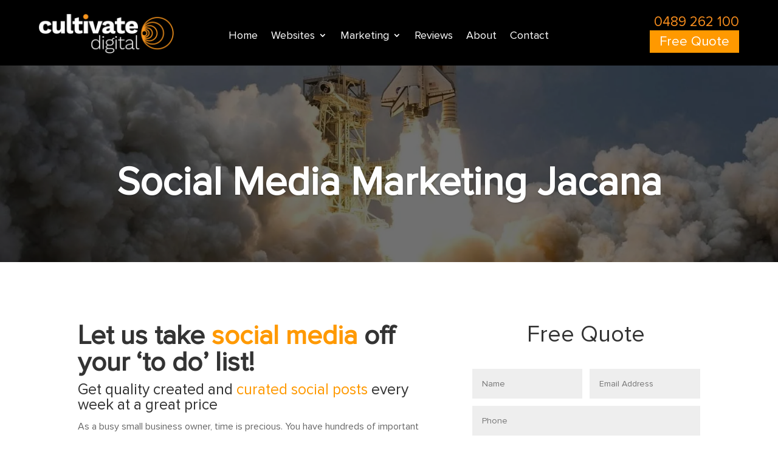

--- FILE ---
content_type: text/html; charset=utf-8
request_url: https://www.google.com/recaptcha/api2/anchor?ar=1&k=6Lc35OcZAAAAAIgEPd5ql4aEgDGoMpAXoqgGtabE&co=aHR0cHM6Ly9jdWx0aXZhdGVkaWdpdGFsLmNvbS5hdTo0NDM.&hl=en&v=PoyoqOPhxBO7pBk68S4YbpHZ&size=invisible&anchor-ms=20000&execute-ms=30000&cb=abgce49jbpgi
body_size: 48375
content:
<!DOCTYPE HTML><html dir="ltr" lang="en"><head><meta http-equiv="Content-Type" content="text/html; charset=UTF-8">
<meta http-equiv="X-UA-Compatible" content="IE=edge">
<title>reCAPTCHA</title>
<style type="text/css">
/* cyrillic-ext */
@font-face {
  font-family: 'Roboto';
  font-style: normal;
  font-weight: 400;
  font-stretch: 100%;
  src: url(//fonts.gstatic.com/s/roboto/v48/KFO7CnqEu92Fr1ME7kSn66aGLdTylUAMa3GUBHMdazTgWw.woff2) format('woff2');
  unicode-range: U+0460-052F, U+1C80-1C8A, U+20B4, U+2DE0-2DFF, U+A640-A69F, U+FE2E-FE2F;
}
/* cyrillic */
@font-face {
  font-family: 'Roboto';
  font-style: normal;
  font-weight: 400;
  font-stretch: 100%;
  src: url(//fonts.gstatic.com/s/roboto/v48/KFO7CnqEu92Fr1ME7kSn66aGLdTylUAMa3iUBHMdazTgWw.woff2) format('woff2');
  unicode-range: U+0301, U+0400-045F, U+0490-0491, U+04B0-04B1, U+2116;
}
/* greek-ext */
@font-face {
  font-family: 'Roboto';
  font-style: normal;
  font-weight: 400;
  font-stretch: 100%;
  src: url(//fonts.gstatic.com/s/roboto/v48/KFO7CnqEu92Fr1ME7kSn66aGLdTylUAMa3CUBHMdazTgWw.woff2) format('woff2');
  unicode-range: U+1F00-1FFF;
}
/* greek */
@font-face {
  font-family: 'Roboto';
  font-style: normal;
  font-weight: 400;
  font-stretch: 100%;
  src: url(//fonts.gstatic.com/s/roboto/v48/KFO7CnqEu92Fr1ME7kSn66aGLdTylUAMa3-UBHMdazTgWw.woff2) format('woff2');
  unicode-range: U+0370-0377, U+037A-037F, U+0384-038A, U+038C, U+038E-03A1, U+03A3-03FF;
}
/* math */
@font-face {
  font-family: 'Roboto';
  font-style: normal;
  font-weight: 400;
  font-stretch: 100%;
  src: url(//fonts.gstatic.com/s/roboto/v48/KFO7CnqEu92Fr1ME7kSn66aGLdTylUAMawCUBHMdazTgWw.woff2) format('woff2');
  unicode-range: U+0302-0303, U+0305, U+0307-0308, U+0310, U+0312, U+0315, U+031A, U+0326-0327, U+032C, U+032F-0330, U+0332-0333, U+0338, U+033A, U+0346, U+034D, U+0391-03A1, U+03A3-03A9, U+03B1-03C9, U+03D1, U+03D5-03D6, U+03F0-03F1, U+03F4-03F5, U+2016-2017, U+2034-2038, U+203C, U+2040, U+2043, U+2047, U+2050, U+2057, U+205F, U+2070-2071, U+2074-208E, U+2090-209C, U+20D0-20DC, U+20E1, U+20E5-20EF, U+2100-2112, U+2114-2115, U+2117-2121, U+2123-214F, U+2190, U+2192, U+2194-21AE, U+21B0-21E5, U+21F1-21F2, U+21F4-2211, U+2213-2214, U+2216-22FF, U+2308-230B, U+2310, U+2319, U+231C-2321, U+2336-237A, U+237C, U+2395, U+239B-23B7, U+23D0, U+23DC-23E1, U+2474-2475, U+25AF, U+25B3, U+25B7, U+25BD, U+25C1, U+25CA, U+25CC, U+25FB, U+266D-266F, U+27C0-27FF, U+2900-2AFF, U+2B0E-2B11, U+2B30-2B4C, U+2BFE, U+3030, U+FF5B, U+FF5D, U+1D400-1D7FF, U+1EE00-1EEFF;
}
/* symbols */
@font-face {
  font-family: 'Roboto';
  font-style: normal;
  font-weight: 400;
  font-stretch: 100%;
  src: url(//fonts.gstatic.com/s/roboto/v48/KFO7CnqEu92Fr1ME7kSn66aGLdTylUAMaxKUBHMdazTgWw.woff2) format('woff2');
  unicode-range: U+0001-000C, U+000E-001F, U+007F-009F, U+20DD-20E0, U+20E2-20E4, U+2150-218F, U+2190, U+2192, U+2194-2199, U+21AF, U+21E6-21F0, U+21F3, U+2218-2219, U+2299, U+22C4-22C6, U+2300-243F, U+2440-244A, U+2460-24FF, U+25A0-27BF, U+2800-28FF, U+2921-2922, U+2981, U+29BF, U+29EB, U+2B00-2BFF, U+4DC0-4DFF, U+FFF9-FFFB, U+10140-1018E, U+10190-1019C, U+101A0, U+101D0-101FD, U+102E0-102FB, U+10E60-10E7E, U+1D2C0-1D2D3, U+1D2E0-1D37F, U+1F000-1F0FF, U+1F100-1F1AD, U+1F1E6-1F1FF, U+1F30D-1F30F, U+1F315, U+1F31C, U+1F31E, U+1F320-1F32C, U+1F336, U+1F378, U+1F37D, U+1F382, U+1F393-1F39F, U+1F3A7-1F3A8, U+1F3AC-1F3AF, U+1F3C2, U+1F3C4-1F3C6, U+1F3CA-1F3CE, U+1F3D4-1F3E0, U+1F3ED, U+1F3F1-1F3F3, U+1F3F5-1F3F7, U+1F408, U+1F415, U+1F41F, U+1F426, U+1F43F, U+1F441-1F442, U+1F444, U+1F446-1F449, U+1F44C-1F44E, U+1F453, U+1F46A, U+1F47D, U+1F4A3, U+1F4B0, U+1F4B3, U+1F4B9, U+1F4BB, U+1F4BF, U+1F4C8-1F4CB, U+1F4D6, U+1F4DA, U+1F4DF, U+1F4E3-1F4E6, U+1F4EA-1F4ED, U+1F4F7, U+1F4F9-1F4FB, U+1F4FD-1F4FE, U+1F503, U+1F507-1F50B, U+1F50D, U+1F512-1F513, U+1F53E-1F54A, U+1F54F-1F5FA, U+1F610, U+1F650-1F67F, U+1F687, U+1F68D, U+1F691, U+1F694, U+1F698, U+1F6AD, U+1F6B2, U+1F6B9-1F6BA, U+1F6BC, U+1F6C6-1F6CF, U+1F6D3-1F6D7, U+1F6E0-1F6EA, U+1F6F0-1F6F3, U+1F6F7-1F6FC, U+1F700-1F7FF, U+1F800-1F80B, U+1F810-1F847, U+1F850-1F859, U+1F860-1F887, U+1F890-1F8AD, U+1F8B0-1F8BB, U+1F8C0-1F8C1, U+1F900-1F90B, U+1F93B, U+1F946, U+1F984, U+1F996, U+1F9E9, U+1FA00-1FA6F, U+1FA70-1FA7C, U+1FA80-1FA89, U+1FA8F-1FAC6, U+1FACE-1FADC, U+1FADF-1FAE9, U+1FAF0-1FAF8, U+1FB00-1FBFF;
}
/* vietnamese */
@font-face {
  font-family: 'Roboto';
  font-style: normal;
  font-weight: 400;
  font-stretch: 100%;
  src: url(//fonts.gstatic.com/s/roboto/v48/KFO7CnqEu92Fr1ME7kSn66aGLdTylUAMa3OUBHMdazTgWw.woff2) format('woff2');
  unicode-range: U+0102-0103, U+0110-0111, U+0128-0129, U+0168-0169, U+01A0-01A1, U+01AF-01B0, U+0300-0301, U+0303-0304, U+0308-0309, U+0323, U+0329, U+1EA0-1EF9, U+20AB;
}
/* latin-ext */
@font-face {
  font-family: 'Roboto';
  font-style: normal;
  font-weight: 400;
  font-stretch: 100%;
  src: url(//fonts.gstatic.com/s/roboto/v48/KFO7CnqEu92Fr1ME7kSn66aGLdTylUAMa3KUBHMdazTgWw.woff2) format('woff2');
  unicode-range: U+0100-02BA, U+02BD-02C5, U+02C7-02CC, U+02CE-02D7, U+02DD-02FF, U+0304, U+0308, U+0329, U+1D00-1DBF, U+1E00-1E9F, U+1EF2-1EFF, U+2020, U+20A0-20AB, U+20AD-20C0, U+2113, U+2C60-2C7F, U+A720-A7FF;
}
/* latin */
@font-face {
  font-family: 'Roboto';
  font-style: normal;
  font-weight: 400;
  font-stretch: 100%;
  src: url(//fonts.gstatic.com/s/roboto/v48/KFO7CnqEu92Fr1ME7kSn66aGLdTylUAMa3yUBHMdazQ.woff2) format('woff2');
  unicode-range: U+0000-00FF, U+0131, U+0152-0153, U+02BB-02BC, U+02C6, U+02DA, U+02DC, U+0304, U+0308, U+0329, U+2000-206F, U+20AC, U+2122, U+2191, U+2193, U+2212, U+2215, U+FEFF, U+FFFD;
}
/* cyrillic-ext */
@font-face {
  font-family: 'Roboto';
  font-style: normal;
  font-weight: 500;
  font-stretch: 100%;
  src: url(//fonts.gstatic.com/s/roboto/v48/KFO7CnqEu92Fr1ME7kSn66aGLdTylUAMa3GUBHMdazTgWw.woff2) format('woff2');
  unicode-range: U+0460-052F, U+1C80-1C8A, U+20B4, U+2DE0-2DFF, U+A640-A69F, U+FE2E-FE2F;
}
/* cyrillic */
@font-face {
  font-family: 'Roboto';
  font-style: normal;
  font-weight: 500;
  font-stretch: 100%;
  src: url(//fonts.gstatic.com/s/roboto/v48/KFO7CnqEu92Fr1ME7kSn66aGLdTylUAMa3iUBHMdazTgWw.woff2) format('woff2');
  unicode-range: U+0301, U+0400-045F, U+0490-0491, U+04B0-04B1, U+2116;
}
/* greek-ext */
@font-face {
  font-family: 'Roboto';
  font-style: normal;
  font-weight: 500;
  font-stretch: 100%;
  src: url(//fonts.gstatic.com/s/roboto/v48/KFO7CnqEu92Fr1ME7kSn66aGLdTylUAMa3CUBHMdazTgWw.woff2) format('woff2');
  unicode-range: U+1F00-1FFF;
}
/* greek */
@font-face {
  font-family: 'Roboto';
  font-style: normal;
  font-weight: 500;
  font-stretch: 100%;
  src: url(//fonts.gstatic.com/s/roboto/v48/KFO7CnqEu92Fr1ME7kSn66aGLdTylUAMa3-UBHMdazTgWw.woff2) format('woff2');
  unicode-range: U+0370-0377, U+037A-037F, U+0384-038A, U+038C, U+038E-03A1, U+03A3-03FF;
}
/* math */
@font-face {
  font-family: 'Roboto';
  font-style: normal;
  font-weight: 500;
  font-stretch: 100%;
  src: url(//fonts.gstatic.com/s/roboto/v48/KFO7CnqEu92Fr1ME7kSn66aGLdTylUAMawCUBHMdazTgWw.woff2) format('woff2');
  unicode-range: U+0302-0303, U+0305, U+0307-0308, U+0310, U+0312, U+0315, U+031A, U+0326-0327, U+032C, U+032F-0330, U+0332-0333, U+0338, U+033A, U+0346, U+034D, U+0391-03A1, U+03A3-03A9, U+03B1-03C9, U+03D1, U+03D5-03D6, U+03F0-03F1, U+03F4-03F5, U+2016-2017, U+2034-2038, U+203C, U+2040, U+2043, U+2047, U+2050, U+2057, U+205F, U+2070-2071, U+2074-208E, U+2090-209C, U+20D0-20DC, U+20E1, U+20E5-20EF, U+2100-2112, U+2114-2115, U+2117-2121, U+2123-214F, U+2190, U+2192, U+2194-21AE, U+21B0-21E5, U+21F1-21F2, U+21F4-2211, U+2213-2214, U+2216-22FF, U+2308-230B, U+2310, U+2319, U+231C-2321, U+2336-237A, U+237C, U+2395, U+239B-23B7, U+23D0, U+23DC-23E1, U+2474-2475, U+25AF, U+25B3, U+25B7, U+25BD, U+25C1, U+25CA, U+25CC, U+25FB, U+266D-266F, U+27C0-27FF, U+2900-2AFF, U+2B0E-2B11, U+2B30-2B4C, U+2BFE, U+3030, U+FF5B, U+FF5D, U+1D400-1D7FF, U+1EE00-1EEFF;
}
/* symbols */
@font-face {
  font-family: 'Roboto';
  font-style: normal;
  font-weight: 500;
  font-stretch: 100%;
  src: url(//fonts.gstatic.com/s/roboto/v48/KFO7CnqEu92Fr1ME7kSn66aGLdTylUAMaxKUBHMdazTgWw.woff2) format('woff2');
  unicode-range: U+0001-000C, U+000E-001F, U+007F-009F, U+20DD-20E0, U+20E2-20E4, U+2150-218F, U+2190, U+2192, U+2194-2199, U+21AF, U+21E6-21F0, U+21F3, U+2218-2219, U+2299, U+22C4-22C6, U+2300-243F, U+2440-244A, U+2460-24FF, U+25A0-27BF, U+2800-28FF, U+2921-2922, U+2981, U+29BF, U+29EB, U+2B00-2BFF, U+4DC0-4DFF, U+FFF9-FFFB, U+10140-1018E, U+10190-1019C, U+101A0, U+101D0-101FD, U+102E0-102FB, U+10E60-10E7E, U+1D2C0-1D2D3, U+1D2E0-1D37F, U+1F000-1F0FF, U+1F100-1F1AD, U+1F1E6-1F1FF, U+1F30D-1F30F, U+1F315, U+1F31C, U+1F31E, U+1F320-1F32C, U+1F336, U+1F378, U+1F37D, U+1F382, U+1F393-1F39F, U+1F3A7-1F3A8, U+1F3AC-1F3AF, U+1F3C2, U+1F3C4-1F3C6, U+1F3CA-1F3CE, U+1F3D4-1F3E0, U+1F3ED, U+1F3F1-1F3F3, U+1F3F5-1F3F7, U+1F408, U+1F415, U+1F41F, U+1F426, U+1F43F, U+1F441-1F442, U+1F444, U+1F446-1F449, U+1F44C-1F44E, U+1F453, U+1F46A, U+1F47D, U+1F4A3, U+1F4B0, U+1F4B3, U+1F4B9, U+1F4BB, U+1F4BF, U+1F4C8-1F4CB, U+1F4D6, U+1F4DA, U+1F4DF, U+1F4E3-1F4E6, U+1F4EA-1F4ED, U+1F4F7, U+1F4F9-1F4FB, U+1F4FD-1F4FE, U+1F503, U+1F507-1F50B, U+1F50D, U+1F512-1F513, U+1F53E-1F54A, U+1F54F-1F5FA, U+1F610, U+1F650-1F67F, U+1F687, U+1F68D, U+1F691, U+1F694, U+1F698, U+1F6AD, U+1F6B2, U+1F6B9-1F6BA, U+1F6BC, U+1F6C6-1F6CF, U+1F6D3-1F6D7, U+1F6E0-1F6EA, U+1F6F0-1F6F3, U+1F6F7-1F6FC, U+1F700-1F7FF, U+1F800-1F80B, U+1F810-1F847, U+1F850-1F859, U+1F860-1F887, U+1F890-1F8AD, U+1F8B0-1F8BB, U+1F8C0-1F8C1, U+1F900-1F90B, U+1F93B, U+1F946, U+1F984, U+1F996, U+1F9E9, U+1FA00-1FA6F, U+1FA70-1FA7C, U+1FA80-1FA89, U+1FA8F-1FAC6, U+1FACE-1FADC, U+1FADF-1FAE9, U+1FAF0-1FAF8, U+1FB00-1FBFF;
}
/* vietnamese */
@font-face {
  font-family: 'Roboto';
  font-style: normal;
  font-weight: 500;
  font-stretch: 100%;
  src: url(//fonts.gstatic.com/s/roboto/v48/KFO7CnqEu92Fr1ME7kSn66aGLdTylUAMa3OUBHMdazTgWw.woff2) format('woff2');
  unicode-range: U+0102-0103, U+0110-0111, U+0128-0129, U+0168-0169, U+01A0-01A1, U+01AF-01B0, U+0300-0301, U+0303-0304, U+0308-0309, U+0323, U+0329, U+1EA0-1EF9, U+20AB;
}
/* latin-ext */
@font-face {
  font-family: 'Roboto';
  font-style: normal;
  font-weight: 500;
  font-stretch: 100%;
  src: url(//fonts.gstatic.com/s/roboto/v48/KFO7CnqEu92Fr1ME7kSn66aGLdTylUAMa3KUBHMdazTgWw.woff2) format('woff2');
  unicode-range: U+0100-02BA, U+02BD-02C5, U+02C7-02CC, U+02CE-02D7, U+02DD-02FF, U+0304, U+0308, U+0329, U+1D00-1DBF, U+1E00-1E9F, U+1EF2-1EFF, U+2020, U+20A0-20AB, U+20AD-20C0, U+2113, U+2C60-2C7F, U+A720-A7FF;
}
/* latin */
@font-face {
  font-family: 'Roboto';
  font-style: normal;
  font-weight: 500;
  font-stretch: 100%;
  src: url(//fonts.gstatic.com/s/roboto/v48/KFO7CnqEu92Fr1ME7kSn66aGLdTylUAMa3yUBHMdazQ.woff2) format('woff2');
  unicode-range: U+0000-00FF, U+0131, U+0152-0153, U+02BB-02BC, U+02C6, U+02DA, U+02DC, U+0304, U+0308, U+0329, U+2000-206F, U+20AC, U+2122, U+2191, U+2193, U+2212, U+2215, U+FEFF, U+FFFD;
}
/* cyrillic-ext */
@font-face {
  font-family: 'Roboto';
  font-style: normal;
  font-weight: 900;
  font-stretch: 100%;
  src: url(//fonts.gstatic.com/s/roboto/v48/KFO7CnqEu92Fr1ME7kSn66aGLdTylUAMa3GUBHMdazTgWw.woff2) format('woff2');
  unicode-range: U+0460-052F, U+1C80-1C8A, U+20B4, U+2DE0-2DFF, U+A640-A69F, U+FE2E-FE2F;
}
/* cyrillic */
@font-face {
  font-family: 'Roboto';
  font-style: normal;
  font-weight: 900;
  font-stretch: 100%;
  src: url(//fonts.gstatic.com/s/roboto/v48/KFO7CnqEu92Fr1ME7kSn66aGLdTylUAMa3iUBHMdazTgWw.woff2) format('woff2');
  unicode-range: U+0301, U+0400-045F, U+0490-0491, U+04B0-04B1, U+2116;
}
/* greek-ext */
@font-face {
  font-family: 'Roboto';
  font-style: normal;
  font-weight: 900;
  font-stretch: 100%;
  src: url(//fonts.gstatic.com/s/roboto/v48/KFO7CnqEu92Fr1ME7kSn66aGLdTylUAMa3CUBHMdazTgWw.woff2) format('woff2');
  unicode-range: U+1F00-1FFF;
}
/* greek */
@font-face {
  font-family: 'Roboto';
  font-style: normal;
  font-weight: 900;
  font-stretch: 100%;
  src: url(//fonts.gstatic.com/s/roboto/v48/KFO7CnqEu92Fr1ME7kSn66aGLdTylUAMa3-UBHMdazTgWw.woff2) format('woff2');
  unicode-range: U+0370-0377, U+037A-037F, U+0384-038A, U+038C, U+038E-03A1, U+03A3-03FF;
}
/* math */
@font-face {
  font-family: 'Roboto';
  font-style: normal;
  font-weight: 900;
  font-stretch: 100%;
  src: url(//fonts.gstatic.com/s/roboto/v48/KFO7CnqEu92Fr1ME7kSn66aGLdTylUAMawCUBHMdazTgWw.woff2) format('woff2');
  unicode-range: U+0302-0303, U+0305, U+0307-0308, U+0310, U+0312, U+0315, U+031A, U+0326-0327, U+032C, U+032F-0330, U+0332-0333, U+0338, U+033A, U+0346, U+034D, U+0391-03A1, U+03A3-03A9, U+03B1-03C9, U+03D1, U+03D5-03D6, U+03F0-03F1, U+03F4-03F5, U+2016-2017, U+2034-2038, U+203C, U+2040, U+2043, U+2047, U+2050, U+2057, U+205F, U+2070-2071, U+2074-208E, U+2090-209C, U+20D0-20DC, U+20E1, U+20E5-20EF, U+2100-2112, U+2114-2115, U+2117-2121, U+2123-214F, U+2190, U+2192, U+2194-21AE, U+21B0-21E5, U+21F1-21F2, U+21F4-2211, U+2213-2214, U+2216-22FF, U+2308-230B, U+2310, U+2319, U+231C-2321, U+2336-237A, U+237C, U+2395, U+239B-23B7, U+23D0, U+23DC-23E1, U+2474-2475, U+25AF, U+25B3, U+25B7, U+25BD, U+25C1, U+25CA, U+25CC, U+25FB, U+266D-266F, U+27C0-27FF, U+2900-2AFF, U+2B0E-2B11, U+2B30-2B4C, U+2BFE, U+3030, U+FF5B, U+FF5D, U+1D400-1D7FF, U+1EE00-1EEFF;
}
/* symbols */
@font-face {
  font-family: 'Roboto';
  font-style: normal;
  font-weight: 900;
  font-stretch: 100%;
  src: url(//fonts.gstatic.com/s/roboto/v48/KFO7CnqEu92Fr1ME7kSn66aGLdTylUAMaxKUBHMdazTgWw.woff2) format('woff2');
  unicode-range: U+0001-000C, U+000E-001F, U+007F-009F, U+20DD-20E0, U+20E2-20E4, U+2150-218F, U+2190, U+2192, U+2194-2199, U+21AF, U+21E6-21F0, U+21F3, U+2218-2219, U+2299, U+22C4-22C6, U+2300-243F, U+2440-244A, U+2460-24FF, U+25A0-27BF, U+2800-28FF, U+2921-2922, U+2981, U+29BF, U+29EB, U+2B00-2BFF, U+4DC0-4DFF, U+FFF9-FFFB, U+10140-1018E, U+10190-1019C, U+101A0, U+101D0-101FD, U+102E0-102FB, U+10E60-10E7E, U+1D2C0-1D2D3, U+1D2E0-1D37F, U+1F000-1F0FF, U+1F100-1F1AD, U+1F1E6-1F1FF, U+1F30D-1F30F, U+1F315, U+1F31C, U+1F31E, U+1F320-1F32C, U+1F336, U+1F378, U+1F37D, U+1F382, U+1F393-1F39F, U+1F3A7-1F3A8, U+1F3AC-1F3AF, U+1F3C2, U+1F3C4-1F3C6, U+1F3CA-1F3CE, U+1F3D4-1F3E0, U+1F3ED, U+1F3F1-1F3F3, U+1F3F5-1F3F7, U+1F408, U+1F415, U+1F41F, U+1F426, U+1F43F, U+1F441-1F442, U+1F444, U+1F446-1F449, U+1F44C-1F44E, U+1F453, U+1F46A, U+1F47D, U+1F4A3, U+1F4B0, U+1F4B3, U+1F4B9, U+1F4BB, U+1F4BF, U+1F4C8-1F4CB, U+1F4D6, U+1F4DA, U+1F4DF, U+1F4E3-1F4E6, U+1F4EA-1F4ED, U+1F4F7, U+1F4F9-1F4FB, U+1F4FD-1F4FE, U+1F503, U+1F507-1F50B, U+1F50D, U+1F512-1F513, U+1F53E-1F54A, U+1F54F-1F5FA, U+1F610, U+1F650-1F67F, U+1F687, U+1F68D, U+1F691, U+1F694, U+1F698, U+1F6AD, U+1F6B2, U+1F6B9-1F6BA, U+1F6BC, U+1F6C6-1F6CF, U+1F6D3-1F6D7, U+1F6E0-1F6EA, U+1F6F0-1F6F3, U+1F6F7-1F6FC, U+1F700-1F7FF, U+1F800-1F80B, U+1F810-1F847, U+1F850-1F859, U+1F860-1F887, U+1F890-1F8AD, U+1F8B0-1F8BB, U+1F8C0-1F8C1, U+1F900-1F90B, U+1F93B, U+1F946, U+1F984, U+1F996, U+1F9E9, U+1FA00-1FA6F, U+1FA70-1FA7C, U+1FA80-1FA89, U+1FA8F-1FAC6, U+1FACE-1FADC, U+1FADF-1FAE9, U+1FAF0-1FAF8, U+1FB00-1FBFF;
}
/* vietnamese */
@font-face {
  font-family: 'Roboto';
  font-style: normal;
  font-weight: 900;
  font-stretch: 100%;
  src: url(//fonts.gstatic.com/s/roboto/v48/KFO7CnqEu92Fr1ME7kSn66aGLdTylUAMa3OUBHMdazTgWw.woff2) format('woff2');
  unicode-range: U+0102-0103, U+0110-0111, U+0128-0129, U+0168-0169, U+01A0-01A1, U+01AF-01B0, U+0300-0301, U+0303-0304, U+0308-0309, U+0323, U+0329, U+1EA0-1EF9, U+20AB;
}
/* latin-ext */
@font-face {
  font-family: 'Roboto';
  font-style: normal;
  font-weight: 900;
  font-stretch: 100%;
  src: url(//fonts.gstatic.com/s/roboto/v48/KFO7CnqEu92Fr1ME7kSn66aGLdTylUAMa3KUBHMdazTgWw.woff2) format('woff2');
  unicode-range: U+0100-02BA, U+02BD-02C5, U+02C7-02CC, U+02CE-02D7, U+02DD-02FF, U+0304, U+0308, U+0329, U+1D00-1DBF, U+1E00-1E9F, U+1EF2-1EFF, U+2020, U+20A0-20AB, U+20AD-20C0, U+2113, U+2C60-2C7F, U+A720-A7FF;
}
/* latin */
@font-face {
  font-family: 'Roboto';
  font-style: normal;
  font-weight: 900;
  font-stretch: 100%;
  src: url(//fonts.gstatic.com/s/roboto/v48/KFO7CnqEu92Fr1ME7kSn66aGLdTylUAMa3yUBHMdazQ.woff2) format('woff2');
  unicode-range: U+0000-00FF, U+0131, U+0152-0153, U+02BB-02BC, U+02C6, U+02DA, U+02DC, U+0304, U+0308, U+0329, U+2000-206F, U+20AC, U+2122, U+2191, U+2193, U+2212, U+2215, U+FEFF, U+FFFD;
}

</style>
<link rel="stylesheet" type="text/css" href="https://www.gstatic.com/recaptcha/releases/PoyoqOPhxBO7pBk68S4YbpHZ/styles__ltr.css">
<script nonce="481ewvTujO3ZJoNRmsVKJw" type="text/javascript">window['__recaptcha_api'] = 'https://www.google.com/recaptcha/api2/';</script>
<script type="text/javascript" src="https://www.gstatic.com/recaptcha/releases/PoyoqOPhxBO7pBk68S4YbpHZ/recaptcha__en.js" nonce="481ewvTujO3ZJoNRmsVKJw">
      
    </script></head>
<body><div id="rc-anchor-alert" class="rc-anchor-alert"></div>
<input type="hidden" id="recaptcha-token" value="[base64]">
<script type="text/javascript" nonce="481ewvTujO3ZJoNRmsVKJw">
      recaptcha.anchor.Main.init("[\x22ainput\x22,[\x22bgdata\x22,\x22\x22,\[base64]/[base64]/[base64]/[base64]/cjw8ejpyPj4+eil9Y2F0Y2gobCl7dGhyb3cgbDt9fSxIPWZ1bmN0aW9uKHcsdCx6KXtpZih3PT0xOTR8fHc9PTIwOCl0LnZbd10/dC52W3ddLmNvbmNhdCh6KTp0LnZbd109b2Yoeix0KTtlbHNle2lmKHQuYkImJnchPTMxNylyZXR1cm47dz09NjZ8fHc9PTEyMnx8dz09NDcwfHx3PT00NHx8dz09NDE2fHx3PT0zOTd8fHc9PTQyMXx8dz09Njh8fHc9PTcwfHx3PT0xODQ/[base64]/[base64]/[base64]/bmV3IGRbVl0oSlswXSk6cD09Mj9uZXcgZFtWXShKWzBdLEpbMV0pOnA9PTM/bmV3IGRbVl0oSlswXSxKWzFdLEpbMl0pOnA9PTQ/[base64]/[base64]/[base64]/[base64]\x22,\[base64]\\u003d\x22,\[base64]/CvQnCnTzDkMOsw5nDpMK+ZsOjMsOLw7pgwqgYCXZuT8OaH8OTwoUNd2xyLlgHdMK1O0ZqTQLDlMKNwp0uwq4+FRnDqcOuZMOXKMK3w7rDpcKxODRmw5bCtRdYwqBrE8KIWsK+wp/CqHLCm8O2ecKXwq9aQzvDh8OYw6hdw6UEw67ClsOFU8K5SztPTMKpw5PCpMOzwosMasOZw5bCr8K3SmRXdcK+w64hwqAtWcO1w4oMw7AeQcOEw7g5wpNvLsOvwr8/w6PDojDDvWbCuMK3w6I/[base64]/[base64]/Dg3pRWsK8f8OwRWpSEcOowr4UwoE9dFvDh8OdRmFcAcKDwr7CogZ6w61FIkcRflHCimDChsKNw5nDqsO3LTHDoMKBw6DDp8KMFQdKNXfDqMKUZGLCqwpPwo9rw5ppIV/[base64]/CihojKSN8GcODwogcwqdkQ0s/ZcOVw4UaScOYwpJ2XcK7w5Enw6vDk3vCsQR2N8KMwojCocKcw6PDv8O+w4LCvcKBw5LCq8KLw5UMw6J9EsOoTsKfw4xLw4DChB5bB18IDcOUPD1qTcKJNTzDhTxicH88wp/[base64]/CtcOXacKpN8OQwo/[base64]/CnsKtw74KwpNQFSNFw6PCr8K6w4bDicKww7XCsQMID8O0FxzDsAZjw4HCt8O8YMOowpHDnCPDnsKiwrt+MsKbwqfDg8O2Tx4+U8KIw7/CgHEuc2JBw7bDtMK8w6Y6WDnCnsKfw6nDgsK2woPCuR0tw51dw53CgznDo8OgT1FFCH4zw51oR8K2w5tydlrDvcKywqzDtGgJNMKAA8OQw5oKw6hNB8K5KmzDrQYqUsO4w79fwpUwYnNKwow6V3/ClDzDocKkw5NsKMKHfxrCuMOSw7zDoCfCt8O0woXCrMOTTsKiOHPCjcO8w6DCkjNaV0PDkDPDpHnDgcOlb0NuAsKcLMOqHkgKOjASw4xNRw/[base64]/w7bCt2bDtXBfAsOwUUYQOH/Dg3pEwqjCpAbCtsOGABgpwo80K1t7w7LCgsOwfUnCnE1+bcOPd8KpSMKhQMOEwr1Owr7ChikbElPDvkPCq3/CtGkVXMO5w6QdFMKVYBs6wp3Dt8OmG1tPWcOhCsK7wonCgD/CgiQVFCcgwrjCg23CpjHDh3AqWERWw7jCmH7DocOGwo80w5p7ASd6w6geGGJxbMO5w5Mlw5Apw6xCwrTDscKUw4/DogPDhiPCuMKmYF01bkfCmcKWwo/[base64]/wqQmw60hQS42woQmP3XDoijCsnB0wpnCosKqwpt8w6DDsMOcRnouQcKlK8O1wptCXMOpw5VWDXkfw63CgxwfR8OEBMK3E8OhwrokcMKAw5DChyUsPTMGW8O3KMOGw6VKEXnDtl4CJcOmwpvDqn/DjX5VwprDkRrCsMOAw6nDoDYoA0hRC8KFwroTCcOXw7HDucKEwrHDqDEaw5F9fFRLIcOuw7jDqEI/X8OjwqbCmlA7Lj/Djm0fSMOIUsKaSTPCmcOQS8KAw486wp7DqG7DjRBbZx1AKn3Ct8OGEkrDgMOoOsOMDnVAaMK/[base64]/[base64]/[base64]/DkxiMMO1FXDDuVkKN2Nzwq5YScKeCH/DhHnCp29UdDTDhsKwwolIVlrCr0/Di1fDhMOIOcODacKrwrF0AsOEY8Kzw7J8wqTDrgcjwrI5AsKHwoXDn8O8H8KocMOqZyPDtcK+bcOTw6E9w7tTCWEwU8OrwrHDuWDDvCbCjHjDsMOIw7R6wrRWw53CoThmU21Vw6ISai7Cji0mYj/CvgbCqm9rBycKAgzDocO5IMOKLMOkw4DCkQjDh8KCPcOPw6NSW8OwQ1/Cp8KRO2ZnLMOEClLCuMO0RDDCq8KTw6rDh8OTAsK8LsKrdENeNh3Du8KPGDHCrsKRw7/ChMOcQwLChgZRKcKtIV/CocKvwrQmD8K6w4ZZIMKgM8KZw7DDn8KewqDCq8O/[base64]/CsDbCi8Kww5w/w54rw5RYV21WeSPCtl8IwqYzw59ew7vDuTPCmQTCr8KzVntrw7rDoMKCwrzDnR7Cn8KWCcO7wplOw6AndgwveMKYw7TChsO1wr7DlMOxGsORak7CpDp/w6PChMKgOsO1wppswpYFNMOvwoIhXkbCksKvwrZ7VMKKCR/[base64]/FcK1wqvCv8OFKWYZwrAyMMOgWsOrw6sqQxnDhWY5w67Ck8KKV2sVNEnCvcKUF8O/wofDj8KfF8OFw54ME8OAeA7DmXHDnsKyfsOIw7PCjMKcwpJCTgVRw6ZcXWrDgsOTw4l2PAHDjjzCnsKEwotFdjQ1w4jClCcGwqoiKnDDhMKWw5zCjjwSw6tdwrvDvwTDkVk9w7fDoxTCmsK6w4I/YMKIwo/[base64]/Dj8OQwqTCgMO1GEQwRcKTw7sewq7ClmZEIClwwqAow6shI21wXMOmwqlvTyPClWjCvn4AwqDDqcOtw4c1w6fDnCpqw4jCu8OnRsOgCyURSU8nw6nDtBvDhSlnURbDtsOkTcOMw78vw4BqJsKQwqLDoh/Dhwpgw6MhbsONQ8Kxw4HCr3NKwqFIJzXDgMKIw5bDk0HCtMOLw7lPw4s0OEvDjk8yd0fCkELDp8K1HcOAcMKbwr7CuMKhwr9uHcKfw4FwWhfDlcKaAFDDvwFdcHDDhMOlwpDDosOrwpJUwqXCncKPw5R1w6Nvw44ew7TCtT5ow4Aywpc/w4kde8KqZcKOasK4wog9GMK/wrB4UMOXw4s/wqVywrEXw5TCncOyNcOJw4rCqz8Owq1kw4BEXzJ7wrvDhsKQwqDCowLCucObZMKow6EAdMOswrYldVrCpMO/wrbCpRzDgsK8M8K7w5PDoBvCvsKywr9swrTDkCMkQwUXUcOPwqoeworCo8K+b8Kdwq/CoMKnwqDCtcOKLHgBPcKTKMKZSQciJHnCtjF4wrwPS3bDtsKnMcOERcKBw6lCwpbDoQ5Xw6fCncOiacOlLRjDvMKMwpdDXgnCuMKHQ2JZwqtWd8ODw5kuw4/CnDfCggrCgTvDtsOpPcOcw6HDrj7Cj8ORwrPDkAl4NsKZP8Kww4fDmRfDjsKkfMKow6LCj8K5fHt0wrrCsVTDsDnDm2xofcO6cntrGcKZw5nCusKtSkfCpgnDjyXCrcO6w5dcwpMwU8ODw7DCtsO/w6whwophD8KWdWw6woEVWH7Cn8OuasOtw7XCqkAxQTbDjlTCscKcw7DCm8KUwrTCshh9w5bClB7DlMOyw5Ikwo7Cly1yZ8KQFMKdw4fCrMOYLxDCtHd8w6LCgMOnwq52w6nDik/[base64]/[base64]/wrXDmRkFBFPChzTDrVTCpQA3eBzCtcOrwr0Rw67CpsKXZxPDuxVuL07DiMKfw4HDoHbDs8KDQQrDjMOLISROw41uw5fDhsKNN2/CrMO0FxIBRcK/LAzDnhDDs8OqElPDrD0vUcOPwqPCh8KKUcONw5rChz9OwrNOw61kESnCpsOhN8Klwp14EmliORReAsKIW3tpDnzDpzlLQTd7wozDrifCgMKawo/Dh8O0w55eO3HCo8OBw5cDGGDDscOdREp/wpIAUlxpDMOBw4jDjcKBw6New5QWHinCskQPKsKgw6YHVcOzw4wPwo1HbsKRwqYAEwMJw41ZdMKpw5pPw4zCoMOdBQ3CscORSTYHwrkCw6ZDBDPCocKLBlPDqyQNFTJtaw0Uw5JveT7Dux/DqsOyBhJHV8KDLMKDw6Z/ZAzCk0LColFsw48zayHDusOvwrrCvRDDq8KLIsO5w6U/SSBvE07DnD1Rw6TDr8O6JhHDhsKJCgRAEcOWw5LDkMKCw5TDmwnCs8OYdFrCpMK8w5Iew7/CgBPCrsOwBsOPw7MSD0cjwo3CnTZIZhHDlxkkTR4zw78Gw7LDusKHw6USCiI8LS8VwpHDgmXCi2UuLMKODynCmcKtQRbCoDfDn8KHZDxWZMKaw7TDgkotw5TDgsOIeMOmw5LCmcOCw41tw5bDrsO1QhzDuGplwq/DuMOrw74BdQLDhMKHf8KBw4xGTsOwwr3CucKUw4PCqsOCE8KbwrzDhMKNQjgcDiJJJUckwoYXaUdAKn8kDsKdL8OqRm/DlcOjIT4iw5LDpR7DusKLIcOaS8OJwo7CsnkFaDdGw7RRB8OEw7FdAcOBw73DvlTCrTI5wqvDp2ZFwqxwJG8fw6rCn8ONGV7DmcK9EsOLUcK5X8O4w4PCtifDksKDL8K9ImrDuhrCn8Ogw7HDtCxkX8KLwoJpEVh1U3XCtVYTfcK3w7J7w4NYRGzDiD/Cj3wUw4p4w7PDicKQwrLDscOvfX9jwpZEYMKCSgsZG1vDlX0FRVVLwqgKOl9tBBNne2UVDCEEwqhBLXnDsMOQVMOhw6TDtyDDm8KnLsOMOFtlwq7CjsKiTjkowr90S8Kow7XCpyvDt8KKMSjCucKSw5jDhsOnw4N6wrjCl8OeF0wAw4bDkUDCgR7Dpk0gUSY/XwQ5worCncK2wr8Iw7DDsMKKRx3CvsKiWibDqGPDihLCoChKw7xsw7XCixR3w7fCsh9KIWLCkzMaY2TDsRMPw7nCq8OFPsO/wpPCucKZaMKqCsKjw49Xw65kwoPCqjDCogs6wpTCtCNYwrrCnyfDhsO2E8OWSFRoNMOKIicGwqPCoMO6w5pGA8KGCG3Cnh/DuDfCksK7CBAWXcOnw5fDiCnDrsO+wqPDu11KFEPCtsO4wqnCv8OhwoXCujtHwozDm8ObwqhQw6gEw4MFOGAjw4XDhsKjIQ7Ck8OQcx/DrkLDp8ODNxdtwq1Vw5BtwpR/w7/[base64]/CmGbDtmvDnG9/F8KPXcOCK8OYw49pAzt9w6l5SQdPS8O/aW0VIsKlI3Ifw4PDniAuC0puNMOHw4YFF3vDvcOYIsOhw6vDgjU2McKQw5E5acKkNxhTwpx1bTrDmMOzaMOqwqrDqVXDvU4Ow6ZxIMKSwrPCgGsBU8OYwqhvCsOLw49Hw4fCkcOEMQXCicKGZAXDrzA5w7cpCsK1asO6GcKFw5E1w4/CmToIw5wow4pdw70twr0dQcKWZQJOwqVEw75NNibClsOJw5vCrghHw4p1ZcOcw7XCucKweAlMwqvCsgDCgH/Dt8KHZEMLw6zCszMuwqDDu14KG03Dr8OTwpcYwpfCgcO1wr09woI0KMOUw4LCqk3Dh8OZwobDpMKqwpljw7xRHHvDvUpCwpJDwopmJVfDhDYTE8OkaiU6STnDtcKgwrzCt0HCmMKIw6ZeNMO3AMKmwrNKw7jDusK7McKCw6kTwpAew6hNKnLCvi9ewotQw5I/wqrDhcOoMMK+wrrDiCs7w4M1XcKjc1TChCBPw6YwPl5kw4/Dtl5SRMK+b8ObZMKKUcKFdWLCtwrDgsOIFsKKITjCtHLDhMK/JMORw71yfcKOSsOXw7fCt8Oiwpwzb8ORwoHDjX/[base64]/Cn241MB7CrsOkDsOhZsONw7lqJ8Kfw51vdWJ4KyTDtQExLh1Uw6VXTVEKdzUoHn04w5o0w4EqwoItwrzCmh4ww7MJw7xbesOJw6AnDcKgMcOewo9Ow5BfeBB+w7szMMKNwpl/w4HDuihTw68xG8KuJxRvwqbCnMOIScOjwp4ADgQlGcOaFnfDo0Jkwo7Dt8KhLG7CmEfCisKOXMOpc8KvYsK1w5vCg35kwpUWw63CvXbClMOpAsOuwpnDm8O7w75SwpVFw7cjGx/Ch8KeK8KrKsOLZF7DjQfDp8KVw7/DiFwVwqQBw5vDu8OCwrNGwqrCpsKoRcKxQcKNFMKpa0/[base64]/[base64]/CqyvDjsK7w77DiMOuwqJiwqJOEsKDwrvDuMK1ZMOhHMKwwpvCvsOhHHHCujPDkhjCgsKWw751NGx4LcORwrIrAsKUwonDiMOlTW/Ds8OZXMKSwqzCmMKcEcKCaBNffyTCgsK0R8O+eR9Ow4/DmnoBEMO9SwATwpfCmsOUFFrDnMKrw5wyZMK2TsOow5ITw6tvfsOxw7oePBt3YRpqdV7CicKNB8KDLn7DjcKtN8KkQX0NwrzDuMOaQsO+TDfDtMOkw7w6UsK/w7RNwp04Cj9FDcOMNlXCrS7CsMO0E8ORF3TCj8OqwoI+wrM3w63CqsOLwp/DvC0Cw4Vow7QSbsKoW8OfU2VXI8KEw6TCqx5dTm/DucOoeRRXBsKeCARowr8FT3zDpcOUHMK/[base64]/[base64]/DoMOQQ13DlCbDpMKJw4M3w6EmKMOSw6BWZ8KuYD/CncO8KlHCoTXDnAt5M8KZdHjCkGLCuRrDlnbChX7DkH8FEMOQR8KSwo3Cm8Kbwp/Dh1jCmVfCiBTDh8KCw70bGj/DgBDCpETCg8KiFsKnw6tUwokDQcKdNkFOw5h/fkIOwo/[base64]/IcO3FcO+HhNOw7Uzw73DoGcYwobDkGJjSMOWcUbCpsOgD8O+QX0ONMKWw5oaw7ccwqDDqwTDgitew7YPVHLDmcOqw7vDl8KMwqNoYBoYwrp3wo7Dq8KJwpAAwq06wpbCiG0Qw5VBwoNzw6wnw6Bgw6DCu8KwH03CuFFpw7RTUAExwq/CmsOQQMKUAGXDu8KXIMOBwrbDtMO3csKvw5rDk8Kzwr1+w41IN8Kaw45wwqgnQhZcSygtHsKffh7Do8Kdf8K/[base64]/QwvDv1vCrjPDvA7DgcOFHQHDqg7DlcKkw5c3wpPDlj5Vwq/DtsOCZMKFbldTeXsSw6tTZsK4wr7DpFteccKKwp8ew6ssCi7ClF1eK307AjPCi3VPfBPDlTHDvmtDw5zDikR/w4nCksKPU2BowrbCrMKqw5lQw6h/w7JbUMOjwrvCrS/Dh3zCm39DwrfDn37ClMKGwpQkw7oUYsOtw63CosOJwoYww6Vcw4PCgwzCukcVXjTCrsOUw4HCssKwG8Omw5nDnlbDicKpbsKoXFMpw5PCocOKDgwIZcKcAQcyw6wIwpwrwqIWWsOKG3/Cv8KDw4NJU8KpU2pbw68jw4TCkScSIMObUmLDssKLNHTDgsOrTRgOwp1Ow5k2RcKbw47Cp8OnJMORUjklw7/CgMOvw50Ka8KBwrIqwoLDthpaAcO4ZTfCk8O3YyDCkWHCiUjDvMKxwpPCusOuUwDChsOlBSQbwoh9UBFdw4Qta03CgBjDpBguNsOaV8KGw4zDsxjDr8O4w5zCl17Do33Cr0PCmcKJw4ddw60YH2QSI8KMwo/CjCrCp8O3wofCghBrNWh1SjzDtm1Xw5PDsCo8wppqNgbCi8KQwrvDqMK/FSbCgxXCucOWNcKpEjgzw6DDicKNw5/CmC0YO8OYEMOewqPCqmTChwHDi2zDmA/CmQ8lFsKZGAZLMTltwrF8JsKPw5l8RsO8dk49Lk7DiwXCicKeCgbCqwwQPcK2dDXDqMOCGDLDq8OZV8OpAS4bw4PDhMOUejfCssOUcEDDl11nwp5uwqE0w4Q/[base64]/[base64]/DkMKywpXCp8Ofw7I2QsOaUBHDmMOdFQE6w41XA0ROZ8OfUcKMH2rCjz82WW/ChHxEw5MJNGTDlsOkIcO4wrHDsDHCrcKzw4fCtMKsZisLwoTDgcKdwp5/[base64]/R8OOacOccsOuXhxwICBuwpUSwr7DkggVK8Oawp7DrsKOwqZNZ8OwD8OUwrMsw4FhF8KPwrnCnjjCo2rCu8OBMAfCr8KIPsK8wrPCm0AxMUDDniTClsOMw4lYGMObKMK0wrNcw5F/aU7DtsOdYsKJdyRww4LDjGhDw5JaWknCkzJBwrl6wpN2woRWbmLDnw3ClcOJwqXCn8KYw4/[base64]/[base64]/DisKlb8K2wqzDncOpDMOYNB/[base64]/DmRDDusOmw6bCt0wLLDDCssOaw7FQc8Ozw6pIw6zCuxpcw4B7dn08HMOEwrNOwq7CucKZw5RlU8KcJsOWK8KfPXIew78Kw4DCscO4w7TCrXDCq0JjOHs2w4XCmzIWw75ONMKFwqloQ8OYKEVZZkZ3TcK9wqrDlhAoPsOTwqJVQ8O4LcK1wqLDuHkGw7/CscK5wo1Cw55ABcKUwrfClTrDnsKOwpvDpMKNecKcXXTDtxfChWDDqcKJwp/ChcOHw6twwrkIw4LDvWPCqsOQwo/[base64]/Dp8K5w7QhwqDDnSTCtB0Swp/[base64]/ChBkrw5jCugLCscOqU8KdMlMiXMK7wqcUw7k4T8O3RsK2BCjDqMOHb1s0w5rCu2JcPsO6w5vCmMOfw6zDnsK3w7h/w4UIwrJ3w4pzw4DCmkRswrJZGSrClcOUVsOYwplfw5XDnDRWw5xPwqPDmEXDthzCp8KCwohiDMOOFMK1ECrChMKVZcKww5BNw6TCkgp2w6kkdX/DnAInwp8GHkVwaWTDrsOsw7vCvsKAXAZ6wrTCkGEHWsObPht3w7tQwq7DjEjCp0rCskTCoMOtw486w4FRwqPDk8OrbMO+QRfCn8KNwqkYw7Fow7xaw6RBw6gcwpBdw5EsLF96w4IBHWc6Wj/Cs0oww5jDscKbw6LCmMK4YMOFMcKhw6V1w5tofW7DlD4ddikjwq7Dv1Y4w4DDn8Kiw4A7WDxQwpfCtsKkbHLChMKBJMKAIz/DikcGIWDDocOZNmRiQcOuOm3DvcK4dcOTexDDklUVw4/DgcK7H8ORw4/[base64]/[base64]/[base64]/[base64]/DhsKfOMO5VCfCmsOiw4/Dg8KCw7nDiMKswovCiAzDuMKPwrENwqDCtcK9MTrChhRKeMKMw4vDqMOZwqocw4IyD8OTwqdzC8ObGcOswqfDv28HwoXDtsOccsK/wqVqHV0Zw4l2w43Cm8KowofCtx3DqcOyRB/[base64]/[base64]/CgCbDjcKMImVUw5QAwoHDlXHDmypHAMOJw4nCqcOrPmrDk8KyBjTDp8OjUDvDosOpdlfCg0dkKMKVbsOCwoXCqsKgwoPCt0vDu8KfwoB5d8OQwqVSwrfCulXCsB/Dg8K+PwzDr1nCk8ORKRHDtsO2w5HDuV1qBMKrZSHDg8ORT8O5JsOvw4pawpdYwp/CvcKHw5vCscKkwowvwr7CtMOnwqDCtl/[base64]/LcKKd8KRwrvCtjJKw4LCiMKRwqlBwqrCg1rDtMKYbcOhw4BXw6rClgzCtWVPWz7CmcKRw5ZiZW3Cnn/[base64]/CncKiHjHDl8KNw7PDpXfDqcKvw4JVP8K/wpZ3ZQrDnMKvwrXDrG7Cm3HDm8OsKlvCn8KDW0LDvsOgw7s7wrjDnRhQwr/DrEbDgzHDgMKPw53Ds20Ew4vDmMKdwo/DvljCucK3w43DrMOQUcKwFgoJMMKBRQxxbVotw6JOw5nDkDPChXrCnMO/BhvDgTbCjMOKMMKPwrnClMOOw5cmw4fDogvCqmkWVExCw7fDpDvCl8O4w7XDqsORfsOrw7kRIx1NwoENRkVBCDd4GsK0G0LDv8KLSi0fwoI9w57DhMOXfcOtcR7Crx1LwqkrB2jDtFwfQMOIwofDt3TDhUV8B8OzeiAswo/[base64]/[base64]/CiGXCssOVwrczw7zDssO1w4dtQzwlUsOaw5HCkw3Dt2PCjsKAOcKcw5HClHrCvcK3BsKJw5s0Fx04ZcO4w6pLCQ/DnMOKN8K0w6rDlXs1ZADCoGcqwroawqzDogvCmxgqwqbDt8KQwpcZwrzClW8aHMOZXm85wrdcMcK5RiXCssKUSFfDpEEdwotgAsKNO8Okw6NMd8KOTAjDuUxLwpYswqpIeA1gcsKVVsKwwpZ/esKrZcOLUFtvwoTDsgHDkcKzwq1UCkcBaDczw7rDk8Kyw6/CtcO1TnLDgEdXX8Ksw4IRWsOPw4LCjzcMwqHCl8KPPD9RwolBTcOQCsK5wptsHGfDm0BIRsOaAzbChcKDQsKtfUHDgl/Dq8OqdSMJw7h5wpHCqXTCjg7DlGjDhsKLwo/Cr8OCNMO2w5t7I8OVw6QEwrFTbcOhJy/[base64]/[base64]/DlsOXf8KWw53DrnZvOF3Ci8O7QXbCjlhjw4/DvcKbTl3Dr8KawrEewptaN8KjE8O0cXnCgi/Ck2QMw7NmTk/[base64]/CugTDh8OQaMKxw5vDgiXDuh0wLQPCq1E8d27DuhnCm1HDvhHCgMKBwq1Bw4PCkMOGwqANw71hcig5woQJG8OtTMOKHcKGwqkow6gRw7LCtTXDtcK2YMKhw7bDv8Ozw6ZjAEDClz7DpcOewonDvgExSSJ/[base64]/wpYCH8Ouw6PCrCzCuMKQHyEvRGU4w5XCtjhswobDtzNHW8Kjwo1+R8OLw57DrUjDm8ODwrPDp1JkGHLDp8KnPUDDhXNqODfDmMOawo7DgcOzw7PCkDPCksK5Jx/Cp8K0wpsaw63DoWtnw5pfLsKlfcK7wq3DrsKkSHtOw53DoiIUWC16ZsK8w4R0bMODwqvCmFXDmQ1Ed8ONKEPCvsOxwrTDs8K/wrvDh05be1kdQCZbPcK2w6oERX/DiMK9NcK7eBzCpwvCpTbCp8Oaw7bCugXDnsK1wp/CrMOFPsOJAcOqFgvCh2wgKcKaw4zDiMKgwrXDmMKdw5tRwrssw7vDqcO7HMOKworCnVbDusKwdE/[base64]/CgSvDtyTDlsO+X8Okc8OeVcOswrkWG8O0woLCiMOxRHfDjC4mwrHDiF86wpRRw5vDocKSw4Y4NcOMwpfDuhHDqyTDmMORNXtTJMO8w5TDn8OFJDAVwpHChsK5wop3EcO9w6nDol16w5nDsTIewq3DvyU+wpZ3E8K/[base64]/DpsKUwqHCrFMfIcO+Lnhfw7LCqsKXwoPDssKYw4DDr8OQwpAyw4pfTcKfw4HCuzshA2gAw6EabcKWwoXCjcKdw79Iwr3Cs8KSQsOPwpfCq8KESH7DocKrwqo/w4wQw6BAXFoGwrVLE3opKsKdTX3DsnAxG1lUw5rCnMOyScO5B8Oew4EHwpFGw7PCisKmwq/CmcKDNQLDnGXDsm9mfhbDvMOJw7EhbhlVw5TCngJAw7TChsKRJcKBwqAowoNtwrp1wpRLwoDDuUjCu3DClRHDvFrDqxR0JMO1MMKSNGvDlCTDtiAOPMOQwonCu8Khwrg7T8O/[base64]/RVR0w5hcwo1iD8Kbw5QnPXHCtcKXwpTCicK2acKGYcKAw5DCvcKCwrfDtSzCu8O1w5jCisKYKWhpwqjCicOywrzCgQdnw7DDvsOBw53CgBM/w6McO8KMUCHCgsKyw5E4GMOqIl/DgSt6JhxwZsKJw6oYFwnDr0LDhyAqEFhjDxbDtcO2wqTCnXLCizsOcQE7woB9FX4Zw7DCk8Kpwolbw7Q7w5bDjMK5wo0MwpUdwqzDpwrCszLCrsOfwrDDvj/CqTnDh8OXwp5wwrJ9woEEFMKOwp7DigkkUMK1w5IwWcO8fMOJYMK+NiVwNMKjNMOyNHEsDCpQwp16wpjDlSk4NsKHQW9UwqVOMAfCvCfDoMKpwqAOwrHDr8KJwp3DniHDv0QKw4ExPsORwp9Uw5PDgsKcDsKDw4vDoB4iw7NJLMOTw4R9bXZKwrHDl8KHWMKew5IKHH/CgMOgbsOow7PDpsOfwq1PNcOJwq3CncKUUsK5Rl3CusKswrDChjvCjhLCvsKQw77Ci8OrY8KHwojDg8KJL2PCkFrDrHTDtsO6wpxLwoDDkDEAw41QwrpiFsKMwojDtB7Dl8KUG8KoZT4cPMKMAk/CvsOqCh1HM8KDIsKTw5VAwo3Cuw5+WMO7wrooexHDrsK8w63Du8K7wr1nw6nCnkVqSsKTw5ZiXxHDrMKYbsObwr/DvsONO8OQc8K/wpBJZUAewrvDiTwxZMOjwozCsAAGXMKXwrFkwqQTBy46w651eBcRwqBNwqhpSgY2w4rCv8OXwp88wrVJUATDocOtMQvDnsKCAcOiwp/[base64]/[base64]/[base64]/CpA3DmhrCk8K+MD3Dn8OXwqrCqwwdb8OCwoULdl4oVMO0wpnDtzLDrFIZwpYJW8KCU2YTwqXDu8KMRns4cCvDqcKQMWvCiizCjcKZQ8OyYEgFwq1FXsK9wovCtghtIMOkG8KxNkbCkcONwpInw4HDiiTDlMOAwo1EbCo/wpDDo8KKwotHw61FAMKPRWpnwq7DgcKwDBzDlRLDpF1qd8OTwoVDTMOlA1l3w5LCnwhKS8OoTMOewqrChMOqNcO0w7HDnGrCucOuMEM+KT8fXG3DkxHDqcKEAMK0BcOrbXnDv2QgMgo5K8Oiw7c3wq/CvgYWWUtpCcObw75CQEJDTzBAw4RYwpFxM3pDFcKRw6BPwoUQQnkmKGlbCjjCqsOWLV0hwqjCo8OrD8OdEQXDnF/Dsk4dSiDDn8KDXsONdcOfwq3Dsx7Dig1fw5LDvSrCo8KVw70nB8KHw4EVwr4awo/[base64]/CpTVvwolUwpIGw5F8w5/DmsO9S8OmwqQEwqRYAsKWEsOZTjPCvl/DhsK0XMO3csOhwrN/wq5fCcOgwqR6wox4wo8QAsKGwqzCncOaCAgbw6cpw7/[base64]/w7HCn8OUQgF0Dj3CjsK4KEhvw7txanpdwr4JWDYSBMKaw6DCiikXcMO0RsOmZ8Kkw7J8w67Drzclw53DjsOaT8KXB8KVCMO5wo4mQSbCk0vCq8KVfMO5AivDmmMqB2dVwrkzwq7DvMK7w6JhdcKNwrFhw7fCgwpHwqvDlSzDp8O/Mi9jwp9BIUBhw7LCrHnDscOeOMKdcDwtKsOdwpnDgB/Cn8OdB8KpwoTClg/DuFYDccKfKkrDlMK2w4MfwrzCvWDDpldmw59YcALDpsK2LMObw6XDvQVVZitUScKUKcKpCDPCq8KcG8KDwo4cfMOYw4gMV8OUw5xSQlHDq8OQw63CgcOZwqY+WQ1Wwq/DqlApb13CuDk/wp51wr3DunNywrAiPS9awr0UwrHDgsKyw7/Dmi10wr55DcKTw6N9RcKfwpTCpMK/[base64]/DgGrDhR9/[base64]/CuE5gNVJDw6M4wqJyJUFyU1B4w6o6wr1Uw7vDt3MkI2rCosKHw6Rxw5Yzw4TCvsKuwrrCgMK8WMOJaw1Qw6pFw7s9w79Vw4oGwp/DhxjCl3/CrsOxw7BPJ1VAwofDkcKDcMO9e0I4wrcaBgIXb8O3bwQ4ZMOaPcK9w6PDr8KSekzCtsK8By9TUWR2w4zChzrDqXDDuUALYsKrRA/CuEAjYcKWEsOUNcK7w6DCnsKzBnFFw4bCocOSw5stQAhPcnHClyBJw5rCh8KddyfCimdvJhXDnXzCm8KYeyBxLnDDtEJxw5ZbwrfDmcOzw4zDqWTCv8KbAMOlw7zClhQ6wrnCpl/[base64]/DhSdrw4/DoXoKw6IrTHxcwq7ClBHDu8OEAWpgAEbDlUjCjsKrKHfCrsO/w58WNh8AwoFFVcKxT8KkwrdXw481EsK3XMKmwqoDwpHDvmzCrMKYwqQSH8KZw5RYTn/Cg0EaIMOwVsOeVcOnUcKuS1rDrj7Ds3XDiGPDpwHDn8Oyw5YTwr9PwrjCjMKHw77Dl3pCw484LsK8wq7DrcKfwrDCqxM9aMKufsKawr4uPy/DpMOfwoQzBMKKFsOPGUjDhsKHw41iMGBKQXfCpH3Dv8K2FhrDu1Zaw6fCpgHDsTTDp8K3AkzDhXzCh8OdU1cywos6wps/[base64]/[base64]/CqiHDpiIXY8KPwosoY8KIw7UeX0XDl8OuOQpkCsKVw5PDoSDCkSgRAWp0w4nDqMKMYMOdw4lZwoxfwpMzw7F/esKqw73CqMOVPCPCscOEwqXDnsK6b0XCmsOWwqrCnHbCkUfCp8OBGkcld8OKw7hGw5fCsVvDl8OoVcKkdB/DvFLDk8KoPcOaC0cXwrkreMOJwpwjT8O6ChIRwp7Ct8OHw6IAwrBlQD3Dq3kfw7nDsMK1wqPCpcKmwq9lQzXCsMKRdGgHwq/Ck8KAHzlPJ8OdwpDCgTHDqMOGVDQwwrbCv8KsOMOrTUjCicOdw73DvsOhw6vDuT92w7l4bQ9/w4FtfHYvO1PDusOrOUHDsFDCn0HDtMOWDUbCmsK4FRPCmn/CoXhbLMO9w7HCuHLCq1wiQkvDiGTCqMKawq0cWU4yacKSWMKzw5PDpcOCIwzCmSrDicOjasO7wpjCicOEZnLDsyPDiiN5w7/Co8OcJMKtex5FIFPCs8KQJMOaEsKXFEfCrMKWKsK7RjDDrH3Ct8OuAsKiwopIwpDCicO5wrbDsQ46InnDv0tnwrDCuMKKcsKhw47Dg0jCocKmwpbDqMK6dkDChMKTf1w8w5lrDXzCvMOQw7jDpcOMEmt/w70Gw7bDglhbw5wwel3CpiN4w4fCgFrDngPDm8K3Wm/Du8Oiw7zDlsKiw60pYyEJw7RZIcOxcMOCKnjCp8KbwoPCt8OhGMOkw6sjD8OqwrzCvsKQw45OVsKoYcKTDgPCi8OIw6QrwoZewovDmm7CmsOYwrHDvwnDpMKmwo7DusKHHsKhQU8Qw6rCqR5iUsKRwpbCjcKpw7fCrsODecKyw5/[base64]/CMO+Y8O6fsO2wqDCnhjCr8KVw7XCgVhlMVQDw7xTeTTCjMKvUy1qAyB7w6RCwqzCvMO/LCvCssO6FDvDmcObw4zCjQHCqsKqSMKWUMKxwqVhwrEqwpXDnnXCuHnChcOMw6AheE1xG8KlwpPDhkDDscKjHy/DlSUwwpTClMOEwpcCwpXCpMORwr3DpyTDj3kQVzzCvActUsKPCcOBw6MQasK0UMOLNxonw5XCjMOGeDbCi8KDw6M6a0HCpMKzwp9hw5YIM8OmXsKaOhLDlGNuEMOaw63DgRN4S8OWHMOhw6U+QsOvwqc1GG8Ew6sxA0TCuMO6w4VdRw/[base64]/CjGfDmDPCm8KxwprDmX9oTMOsC8OzHcK1woVawoDCq0vDpcODw7cJGMKiJ8K9MMKgA8KPwrlXw59Yw6J9ScOHw77ClsK9w45Aw7bDtMO6w6MOwpQcwr95w6TDrnVzw60qw4/Dv8KXwrnCmj7CqE7CvkrDs1vDscOGwqnDlMKSwpoUdw\\u003d\\u003d\x22],null,[\x22conf\x22,null,\x226Lc35OcZAAAAAIgEPd5ql4aEgDGoMpAXoqgGtabE\x22,0,null,null,null,1,[21,125,63,73,95,87,41,43,42,83,102,105,109,121],[1017145,826],0,null,null,null,null,0,null,0,null,700,1,null,0,\x22CvYBEg8I8ajhFRgAOgZUOU5CNWISDwjmjuIVGAA6BlFCb29IYxIPCPeI5jcYADoGb2lsZURkEg8I8M3jFRgBOgZmSVZJaGISDwjiyqA3GAE6BmdMTkNIYxIPCN6/tzcYADoGZWF6dTZkEg8I2NKBMhgAOgZBcTc3dmYSDgi45ZQyGAE6BVFCT0QwEg8I0tuVNxgAOgZmZmFXQWUSDwiV2JQyGAA6BlBxNjBuZBIPCMXziDcYADoGYVhvaWFjEg8IjcqGMhgBOgZPd040dGYSDgiK/Yg3GAA6BU1mSUk0GhkIAxIVHRTwl+M3Dv++pQYZxJ0JGZzijAIZ\x22,0,0,null,null,1,null,0,0,null,null,null,0],\x22https://cultivatedigital.com.au:443\x22,null,[3,1,1],null,null,null,1,3600,[\x22https://www.google.com/intl/en/policies/privacy/\x22,\x22https://www.google.com/intl/en/policies/terms/\x22],\x22lkfA0usDY4gVxYElVaKge3e5wpvmf+a+rmJHuki0qjE\\u003d\x22,1,0,null,1,1768405017537,0,0,[252,54,5,164,203],null,[125],\x22RC-Akbimc-c6bTXFA\x22,null,null,null,null,null,\x220dAFcWeA5qv8GS937Q-4NK1W9H8HwtLgeIU4Ab26i6gH-6tGArJJqUFULHojTrsdjLdbzN2pAsn4VP8T7IUhYuHFVT26DuWHEN5A\x22,1768487817529]");
    </script></body></html>